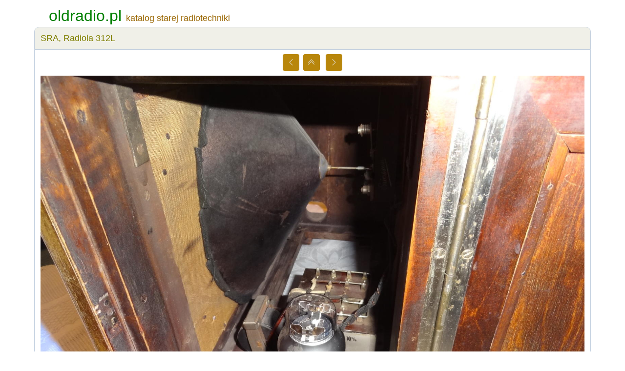

--- FILE ---
content_type: text/html; charset=UTF-8
request_url: https://www.oldradio.pl/ilustracja.php?foto_id=7784&j_skad_foto=karta
body_size: 1355
content:
<!-- --- POCZĄTEK dsgn_glowa.php --- -->
<!doctype html><head> 
  <title>Stare Radio | Radiola 312L, </title> 
<meta name="viewport" content="width=device-width, initial-scale=1, shrink-to-fit=no">
  <META http-equiv="content-type" content="text/html; charset=utf-8">
  <META name="AUTHOR" content="Wojciech Pysz">
  <META name="DESCRIPTION" content="OldRadio.Pl - katalog starego sprzętu radiowego">
  <link rel=\"icon\" href=\"/favicon.ico\" type=\"image/x-icon\">
  <META name="ROBOTS" content="ALL">
  <META name="REVISIT-AFTER" content="60 day">
  <link href="https://cdn.jsdelivr.net/npm/bootstrap@5.1.3/dist/css/bootstrap.min.css" rel="stylesheet" integrity="sha384-1BmE4kWBq78iYhFldvKuhfTAU6auU8tT94WrHftjDbrCEXSU1oBoqyl2QvZ6jIW3" crossorigin="anonymous">
  <link rel="stylesheet" href="https://cdn.jsdelivr.net/npm/bootstrap-icons@1.7.2/font/bootstrap-icons.css">
  <link href='media/templates/site/cassiopeia/css/user.css' rel='stylesheet'>
</head>
<body>
<div style="font-size:0.1rem; height:0.4rem; ">&nbsp;</div>

<!-- dsgn_header.php -->
<div class="container">
<div class="row pt-2 brazowy" style="font-size: 1.1rem; font-weight:normal;">
<div class="col-md-7"><span style="font-size: 24pt;">&nbsp;&nbsp;<a href="/" style="text-decoration: none;">oldradio.pl</a>&nbsp;</span><span class="ukryj-sm">katalog starej radiotechniki<span></div>

<div class="col-md-5" style="text-align: right;">
</div>
</div>
</div>
<!-- /dsgn_header.php -->
<!-- Początek dsgn_pasek.php -->
<div style="font-size:0.1rem; height:0.2rem; ">&nbsp;</div>
<div class="container">
  <div class="row align-items-center bg_szary olive" style="border:1px solid #C2CFDF; border-radius:10px 10px 0px 0px; font-size: 1.1rem; font-weight:normal;">
    <div class="col-md align-items-center"> 
      <div style="padding-top:0.75rem;padding-bottom:0.75rem;">SRA, Radiola 312L</div>
    </div>
    <div class="col do_prawej">
  </div>
  </div>
</div> 
<!-- Koniec dsgn_pasek.php --- -->
<div class="container">  <div class="row ramka_r_l">    <div class="col">      <div class="do_srodka"><div style="font-size:0.1rem; height:0.6rem; ">&nbsp;</div>
<a title="Poprzedni" href=ilustracja.php?foto_id=7783&j_skad_foto=karta class="btn btn-sm btn-brazowy"><i class="bi bi-chevron-left font-10 prawie-bialy"></i></a>&nbsp;&nbsp;<a title="Powrót" href=karta.php?numer=1900 class="btn btn-sm btn-brazowy"><i class="bi bi-chevron-double-up font-10 prawie-bialy"></i></a>&nbsp;&nbsp;        <a title="Następny" href=ilustracja.php?foto_id=7785&j_skad_foto=karta class="btn btn-sm btn-brazowy"><i class="bi bi-chevron-right font-10 prawie-bialy"></i></a>      </div>
      <div class="do_srodka" style="padding-top:0.6rem; padding-bottom:0.6rem;">        <img src="./foto/01900_200523192325.jpg"> 
      </div> 
      <div class="font-08 do_srodka">[15/20] Data zdjęcia: 2020-04-30, autor: Tomasz Kusiak, Radiola 312L
<div style="font-size:0.1rem; height:0.7rem; ">&nbsp;</div>
      </div> 
    </div> 
  </div> 
</div> 

<!-- --- początek dsgn_stopa.php --- -->
<div class="container"><footer> 
  <div class="row bg_szary" style="border:1px solid #C2CFDF;  border-radius:0px 0px 8px 8px;  padding-top: 0.6rem;  padding-right: 0.6rem;  padding-bottom: 0.6rem;  padding-left: 0.6rem;"><div class='col-4'> 
<a href="https://creativecommons.org/licenses/by/4.0/deed.pl" target="_blank">CC BY-SA</a><span class=ukryj-md> - OldRadio.Pl</span></div> 
<div class='col do_prawej'> 
<span class=ukryj-sm>pozycje&nbsp;w&nbsp;katalogu:&nbsp;1637,&nbsp;</span><span class=ukryj-lg>ilustracje&nbsp;w&nbsp;katalogu:&nbsp;7193,&nbsp;</span>ostatnie&nbsp;zmiany:&nbsp;2025-11-15 
</div>  </div></footer></div> 
<div style="font-size:0.1rem; height:0.4rem; ">&nbsp;</div>
</body> 
</html> 
<script src="https://cdn.jsdelivr.net/npm/bootstrap@5.1.3/dist/js/bootstrap.bundle.min.js" integrity="sha384-ka7Sk0Gln4gmtz2MlQnikT1wXgYsOg+OMhuP+IlRH9sENBO0LRn5q+8nbTov4+1p" crossorigin="anonymous"></script>


--- FILE ---
content_type: text/css
request_url: https://www.oldradio.pl/media/templates/site/cassiopeia/css/user.css
body_size: 2352
content:

/* by�o (gdzie) --cassiopeia-color-primary: #2266aa;
:root {
    --cassiopeia-color-primary: #00eCeC;
    --cassiopeia-color-link: olive;
    --cassiopeia-color-hover: #424077;
}
 */


/* to chyba niepotrzebne do Joomli
html {
	height: 100%;
}*/

body {
  line-height: normal;
  font-family: sans-serif;
  font-size: 0.9rem;
  color: #663300; /* kolor tekstu dla stron w Joomla a tak�e poza Joomla*/
}
body A{
  color: green;
}

a {
	outline: none;
 	COLOR: #008000;
  TEXT-DECORATION: underline
}

IMG {max-width:100%;}
LI {margin-top:0.1rem}
P {margin-bottom:0.4rem}

/* t�o dla bannera w nag��wku, nadpisuje ustawienia z root:--cassiopeia-color-primary --cassiopeia-color-hover  */
/* sprawdzone 2025-02 dla wersji Joomla 5.2.4 */
.container-header {
  background-color: #dddddd;
  background-image: none;
}

/* t�o dla bannera w stopce, nadpisuje ustawienia z root:--cassiopeia-color-primary --cassiopeia-color-hover  */
/* sprawdzone 2025-02 dla wersji Joomla 5.2.4 */
.container-footer {
  background-color: #dddddd;
  background-image: none;
}

/* wyr�wnywanie i kolor napis�w w Menu g�rnym <= notatka z roku 2022 */
/* 2025-02 dla wersji Joomla 5.2.4 nie widz� efekt�w */
.container-header .mod-menu {
   justify-content: left;
   color: #444444;
   padding: 0;
}

/* M.Kubica dzi�ki temu zmniejszy�em odstep miedy g�rnym banerem a g�rnym Menu - w oryginale by�o 0.5em*/
/* tutaj nie widz� efekt�w */
*.container-header .grid-child {
  padding: .1em;
}
*/

:root {
	--body-bg: #ffffff; /* tu mo�na zmieni� kolor t�a */
	--cassiopeia-color-primary: #B8860B ; /* baner, stopka?, przycik np. zaloguj */
	--cassiopeia-color-link: #008000;
	--cassiopeia-color-hover: #000080;  /* zaznaczone linki i przyciski, prawa strona banera */
}

/* wielko�� liter i wysoko�� linii w Menu g�rnym */
.metismenu.mod-menu .metismenu-item {
  padding: 0.5em 1em;
  font-size: 1.0rem;  /* wielko�� czcionki Menu i podmenu */
  line-height: 1.3;   /* odleg�o�� mi�dzy punktami Menu (jakie jednostki?) */
}

/* zmniejszenie wysoko�ci paska nag��wkowego */
.container-header .container-nav {
  padding-bottom: 0.5rem;
  padding-top:0; 
}




/* zmniejszenie nag��wk�w zdefiniowanych w bootstrap */
/* nie wiem, czy to dzia�a i gdzie jest potrzebne) */

.h1, .h2, .h3, .h4, .h5, .h6 {
  margin-bottom: 0.5rem;
  font-weight: 500;
  line-height: 1.2;
}

h1, .h1 {font-size: 1.8rem;}
h2, .h2 {font-size: 1.6rem;}
h3, .h3 {font-size: 1.4rem;}
h4, .h4 {font-size: 1.2rem;}
h5, .h5 {font-size: 1.1rem;}
h6, .h6 {font-size: 1rem;}


.przycisk-naw {  /* u�yte */
  font-size: 1.0rem;
  color: #DDDDDD
}

.przypisy{  /* u�yte */
  font-size:0.8rem;
  font-style: italic;
}

.linijka_spisu_tresci{  /* u�yte */
  padding:0.1rem 0;
  font-size: 1rem;
}

.linijka_spisu_tresci A{  /* u�yte */
  text-decoration:none;
}

.tytul_tabelki{background-color:#FFCC66}  /* u�yte */

.olive{color:olive}
.red{color:red}
.czerwony{color:red}
.blue{color:blue}
.niebieski{color:blue}
.green{color:green}
.zielony{color:green}
.brown{color:brown}
.prawie-bialy{color:#E5E5E5}
.brazowy{color:#996600}
.ciemny{color:#222222}
.czarny{color:#000000}

.bg_szary{background-color:rgb(240,240,232);}
.bg_olive{background-color:olive}


.linia_karty { 
  padding: 0.5rem 0.7rem;
}

.font-06{font-size:0.6rem}
.font-07{font-size:0.7rem}
.font-08{font-size:0.8rem}
.font-09{font-size:0.9rem}
.font-10{font-size:1.0rem}
.font-11{font-size:1.1rem}
.font-12{font-size:1.2rem}
.font-13{font-size:1.3rem}
.font-14{font-size:1.4rem}
.font-15{font-size:1.5rem}
.font-16{font-size:1.6rem}
.font-17{font-size:1.7rem}
.font-18{font-size:1.8rem}
.font-19{font-size:1.9rem}
.font-20{font-size:2.0rem}

.do_prawej{text-align: right;}
.do_lewej{text-align: left;}
.do_srodka{text-align: center;}

.ramka_t{
  border-top: 1px solid #C2CFDF;
}
.ramka_b{
  border-bottom: 1px solid #C2CFDF;
}
.ramka_r_l{
  border-left: 1px solid #C2CFDF;
  border-right: 1px solid #C2CFDF;
}
.ramka_r_b_l{
  border-right: 1px solid #C2CFDF;
  border-bottom: 1px solid #C2CFDF;
  border-left: 1px solid #C2CFDF;
}
.ramka_t_r_b_l{
  border-top: 1px solid #C2CFDF;
  border-right: 1px solid #C2CFDF;
  border-bottom: 1px solid #C2CFDF;
  border-left: 1px solid #C2CFDF;
}

.ramka{
  border: 1px solid #C2CFDF;
}

.ramka_card{
  border: 1px solid hsl(210deg, 14%, 89%);
  border-radius: 0.5rem;
}
.ramka_zaokragl{
  border: 1px solid #C2CFDF;
  border-radius: 8px;
}

footer { 
  FONT-SIZE: 0.7rem; 
  COLOR: #663300; 
  FONT-FAMILY: Verdana, Arial, Helvetica, sans-serif;
}

.pasek_szary {
  background-color: rgb(240,240,232);
  padding: .4rem .1rem .4rem .1rem;
  font-size:1.0rem;
  color: olive;
}

.padding-0{padding:0}

.italic {
  font-style: italic;
}

@media screen and (max-width: 575.98px) {
  .ukryj-sm{
    display: none;
  }
}
@media screen and (max-width: 767.98px) {
  .ukryj-md{
    display: none;
  }
  /* zwi�kszenie wysoko�ci linii dla pozycji na li�cie */
  td.lista { 
    padding-top:0.4rem;
    padding-bottom:0.4rem;
 	}
}
@media screen and (max-width: 991.98px) {
  .ukryj-lg{
    display: none;
  }
}
@media screen and (max-width: 1199.98px) {
  .ukryj-xl{
    display: none;
  }
}
@media screen and (max-width: 1399.98px) {
  .ukryj-xxl{
    display: none;
  }
}

/* Style do wy�wietlania miniaturek na szarych kwadratach */
.miniaturka_komplet {
	width:310px;
  text-align: center;
  vertical-align: top;
	margin: 8px 4px 8px 4px;
	display: inline-block;
}
.miniaturka_kwadrat {
  border-radius:8px; 
  width:310px;
  height:310px;
  line-height: 310px;
  background-color: #f0f0f0;
	margin-left: auto;
	margin-right: auto;
}
.miniaturka_obraz {
  vertical-align: middle; 
	border: 1px solid #CACACA;

}
.miniaturka_podpis {
	margin: 4px 0 0 0;
	font-size: small;
	font-weight: normal;
	text-align: center;
}
.miniaturka_podpis A {text-decoration:none}

/*dla miniaturek z obeazkiem 206px*/
.miniaturka_komplet_246 {
	width:246px;
  text-align: center;
  vertical-align: top;
	margin: 8px 4px 8px 4px;
	display: inline-block;
}
.miniaturka_kwadrat_246 {
  border-radius:8px; 
  width:246px; height:246px;
  line-height: 246px;
  background-color: #f0f0f0;
	margin-left: auto;
	margin-right: auto;
}
/*u�yte przy py�wietlaniu producenta Unitra-Rz*/
.miniaturka_356 {
	width:356px;
  text-align: center;
  vertical-align: top;
	margin: 8px 4px 8px 4px;
	display: inline-block;
}
.miniaturka_3x {
	width:296px;
  text-align: center;
  vertical-align: top;
	margin: 8px 4px 8px 4px;
	display: inline-block;
}

/* Przyciski w kolorze br�zowym */

.btn-brazowy{color:#fff;background-color:#B8860B;border-color:#B8860B}
.btn-brazowy:hover{color:#fff;background-color:orange;border-color:orange}
.btn-brazowy.focus,.btn-brazowy:focus{color:#fff;background-color:green;border-color:orange;box-shadow:0 0 0 .2rem orange}
.btn-brazowy.disabled,.btn-brazowy:disabled{color:#fff;background-color:#B8860B;border-color:#B8860B}
.btn-brazowy:not(:disabled):not(.disabled).active,.btn-brazowy:not(:disabled):not(.disabled):active,.show>.btn-brazowy.dropdown-toggle{color:#fff;background-color:green;border-color:orange}
.btn-brazowy:not(:disabled):not(.disabled).active:focus,.btn-brazowy:not(:disabled):not(.disabled):active:focus,.show>.btn-brazowy.dropdown-toggle:focus{box-shadow:0 0 0 .2rem orange}

.btn-outline-brazowy{color:#B8860B;  border: 1px solid #B8860B;}
.btn-outline-brazowy:hover{color:#fff;background-color:#B8860B;border-color:#B8860B}
.btn-outline-brazowy.focus,.btn-outline-brazowy:focus{box-shadow:0 0 0 .2rem orange}
.btn-outline-brazowy.disabled,.btn-outline-brazowy:disabled{color:#996600;background-color:transparent}
.btn-outline-brazowy:not(:disabled):not(.disabled).active,.btn-outline-brazowy:not(:disabled):not(.disabled):active,.show>.btn-outline-brazowy.dropdown-toggle{color:#fff;background-color:#996600;border-color:#996600}
.btn-outline-brazowy:not(:disabled):not(.disabled).active:focus,.btn-outline-brazowy:not(:disabled):not(.disabled):active:focus,.show>.btn-outline-brazowy.dropdown-toggle:focus{box-shadow:0 0 0 .2rem orange}

/* Style do por�wnywanie za pomoc� qazd-text-diff */
table.diff tbody tr td:nth-child(2) {
    width: 4%
}
table.diff {
    border-collapse: separate;
    border-spacing: 2px;
    table-layout: fixed;
    width: 100%;
    white-space: pre-wrap;
}
table.diff col.content {
    width: auto;
}
table.diff col.ltype {
    width: 30px;
}
table.diff tr {
    background-color: transparent;
}
table.diff td, table.diff th {
    font-family: Consolas, Monaco, monospace;
    font-size: 14px;
    line-height: 1.618;
    padding: .5em;
    vertical-align: top;
    word-wrap: break-word;
}
table.diff td h1, table.diff td h2, table.diff td h3, table.diff td h4, table.diff td h5, table.diff td h6 {
    margin: 0;
}
table.diff .diff-addedline ins, table.diff .diff-deletedline del {
    text-decoration: none;
}
table.diff .diff-deletedline {
    background-color: #ffe9e9;
}
table.diff .diff-deletedline del {
    background-color: #faa;
}
table.diff .diff-addedline {
    background-color: #e9ffe9;
}
table.diff .diff-addedline ins {
    background-color: #afa;
}
